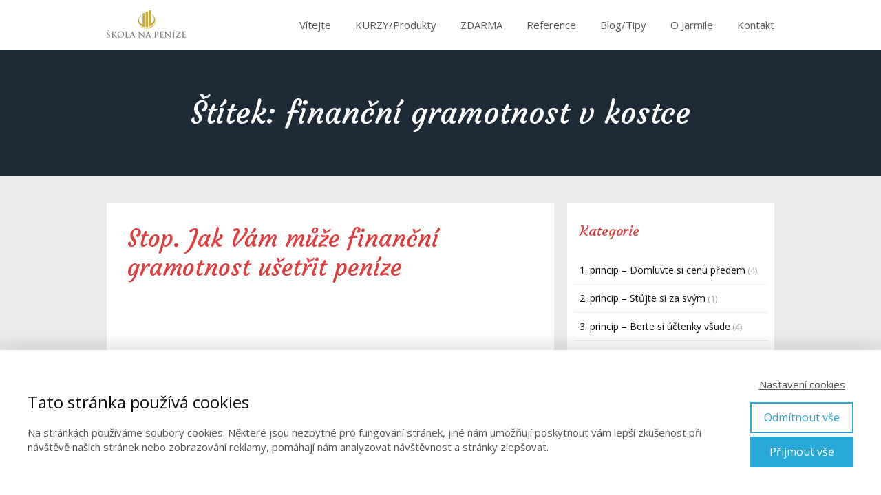

--- FILE ---
content_type: application/javascript
request_url: https://blog.skolanapenize.cz/wp-content/themes/mioweb3/library/visualeditor/js/front.js?ver=1715166505
body_size: 7738
content:
jQuery(function ($) {

	$('.background_video iframe').mwBackgroundVideo();
	$('.open_video_lightbox').mwVideoPopup();
	$('.open_element_lightbox').mwElementPopup();
	$('.open_mw_popup').mwPopup();

	$('.mw_cookie_management_container').mwCookieBar();

	mw_init_contact_form('.ve_contact_form');
	mw_init_form('.ve_check_form');


	$(window).on('scroll', function (e) {
		setParallaxScroll();
	});
	setParallaxScroll(true);


	setFixedHeader();

	// delay show
	$(".row_container_delay").each(function () {
		var $this = $(this);
		setTimeout(function () {
			/** Fade in to "flex" instead of "block" @see https://stackoverflow.com/a/28906733 */
			$this
				.css("display", "flex")
				.hide()
				.fadeIn("slow");
		}, $this.attr('data-delay') * 1000);
	});

	$(".element_container_delay").each(function () {
		var $this = $(this);
		setTimeout(function () {
			$this.fadeIn("slow");
		}, $this.attr('data-delay') * 1000);
	});

	$(".video_element_gdpr_agree_but").click(function () {
		var container = $(this).closest('.video_element_gdpr_content');
		if(container.find('input').prop('checked'))
		{
			$('.video_element_gdpr_content').remove();
			var date = new Date();
			date.setDate(date.getDate() + 365);
			document.cookie = "mw_allow_video_youtube=1;expires=" + date.toGMTString() + "; path=/";
		}
		else
		{
			container.remove();
		}
		return false;
	});

	/* ********************* Scroll  ******************** */
	$('body').on('click', '.mw_scroll_tonext', function () {
		var position = $(this).offset().top + 66;


		// Subtract fixed header height
		if (jQuery('.ve_fixed_header').length) {
			position -= jQuery('#header').height()
		}

		$('html,body').animate({
			scrollTop: position
		}, 1000);
		return false;
	});

	/* ********************* Tabulators  ******************** */
	$(".mw_tabs").on('click', 'a', function () {
		var target = $(this).attr('href');
		var group = $(this).attr('data-group');
		$(".mw_tabs_" + group + " a").removeClass("active");
		$(this).addClass("active");
		$("." + group + "_container > li").hide();
		$(target).show();
		return false;
	});

	/* ********************* Toggle target ******************** */
	$('body').on('click', '.mw_toggle_container', function (event) {
		var $this = $(this);
		var tar = $this.attr('data-target');
		if ($this.is('input[type=checkbox]')) {
			var checked = $this.prop('checked');
			if (checked)
				$('#' + tar).show();
			else
				$('#' + tar).hide();
		} else {
			$('#' + tar).toggle();
		}
	});

	$(window).resize(mw_debouncer(mw_recalculate_fb_page_plugin_width, 500))
});

function mw_recalculate_fb_page_plugin_width() {
	var $fb = jQuery('.fb-page');
	if (!$fb.length) {
		return;
	}

	var init = false;

	$fb.each(function () {
		var $this = jQuery(this);
		var elementWidth = parseInt($this.width());
		var containerWidth = parseInt($this.parent().width());

		if (containerWidth && elementWidth) {
			var maxWidth = $this.attr('data-max-width') || 500;
			var minWidth = 180;

			containerWidth = Math.max(Math.min(containerWidth, maxWidth), minWidth);
			if (elementWidth !== containerWidth) {
				$this.attr('data-width', containerWidth);
				$this.removeAttr('fb-iframe-plugin-query');
				$this.html('');

				init = true;
			}
		}
	});

	if (init) {
		mw_init_facebook();
	}
}

function mw_debouncer(func, timeout) {
	var timeoutID, timeout = timeout || 200;
	return function () {
		var scope = this, args = arguments;
		clearTimeout(timeoutID);
		timeoutID = setTimeout(function () {
			func.apply(scope, Array.prototype.slice.call(args));
		}, timeout);
	}
}

function mw_init_contact_form(target) {
	jQuery(target).mwForm({
		onsubmit: function (self, $form) {
			var form = $form.serialize();
			var button = self.$el.find("button");
			button.addClass('working');
			jQuery.post(ajaxurl, 'action=ve_send_contact_form&' + form, function (data) {

				if (data.redirect) {
					const target = self.$el.find('input[name="form_redirect_url"]').attr('data-target');
					if (target === 'parent') {
						parent.location.replace(data.redirect);
					} else {
						window.location.replace(data.redirect);
					}
				} else {
					self.showMessage(data);
					button.removeClass('working');
				}
			}).fail(function () {

				self.showMessage({'sended': 'error', 'message': front_texts.nosended});
				button.removeClass('working');

			});
			return false;
		}
	});
}

function mw_init_facebook() {
	if (typeof FB.XFBML.parse === "undefined") {
		console.log('Function "FB.XFBML.parse" is undefined')
		return;
	}

	FB.XFBML.parse();
}

function mw_init_form(target) {
	jQuery(target).mwForm();
}

function mw_load_added_ss_form(target, content) {
	var $target = jQuery(target);

	var old = window.document.write;
	window.document.write = function (html) {
		$target.html(html);
		window.document.write = old;
	}

	$target.html(content);
}

function mw_load_added_script(target, url, html) {
	var $target = jQuery(target);

	if(html)
		$target.html(html);

	var script = document.createElement("script");
	script.async = true;
	script.src = url;
	$target.append(script);
}

function mw_load_added_fapi_form(target, but_class, content, clientDetails) {
	var $target = jQuery(target);

	var old = window.document.write;
	window.document.write = function (html) {
		$target.html(html);
		window.document.write = old;

		mw_fill_fapi_form_old(clientDetails);
		$target.find("#frm-submit").addClass(but_class);
	}

	mw_fill_fapi_form_new(clientDetails)

	var wrapper = document.createElement('div');
	wrapper.innerHTML= content;
	var script = document.createElement('script');
	script.src = wrapper.firstChild.src;
	script.type = 'text/javascript';

	$target.html('');
	document.querySelector(target).append(script);

	// Remove possibly loaded Fapi scripts because Fapi will load them again in it's internal initialization
	var fapiInternalScripts = ['https://form.fapi.cz/js/jQueryFapi.js', 'https://form.fapi.cz/js/netteFormsFapi.js'];
	jQuery('script').each(function () {
		if (fapiInternalScripts.indexOf(this.src) !== -1) {
			this.parentNode.removeChild(this);
		}
	});
}

function mw_load_fapi_form(target, but_class, clientDetails) {
	var $target = jQuery(target);
	mw_fill_fapi_form_old(clientDetails);
	mw_fill_fapi_form_new(clientDetails)
	$target.find("#frm-submit").addClass(but_class);
}

function mw_fill_fapi_form_old(clientDetails) {
	if (clientDetails && clientDetails !== 'null') {
		clientDetails = jQuery.parseJSON(clientDetails);
		var $form = jQuery("#frm-showUserForm");
		if (!$form.length) {
			return;
		}

		var inputNames = ["name", "surname", "email", "mobil", "street", "city", "postcode", "company", "ic", "dic"];
		for (var i in inputNames) {
			var name = inputNames[i];
			var value = clientDetails[name];
			if (value !== undefined) {
				$form.find("[name=" + name + "]").val(value);
			}
		}
	}
}

function mw_fill_fapi_form_new(clientDetails) {
	set_singleton_event_listener('fapiFormMounted', function (e) {
		if (clientDetails && clientDetails !== 'null') {
			var values = jQuery.parseJSON(clientDetails);
			var formWrapper = e.detail.formWrapper || null;
			if (formWrapper !== null) {
				var inputNames = ["email", "phone", "first_name", "last_name", "company", "ico", "dic", "street", "city", "zip"];
				for (var i in inputNames) {
					var name = inputNames[i];
					var value = values[name];
					if (value !== undefined) {
						var input = formWrapper.querySelector("[name=" + name + "]");
						if (input !== null) {
							input.value = value;
						}
					}
				}
			}
		}
	});
}

/** @see https://stackoverflow.com/a/17391426 */
var set_singleton_event_listener = (function(element){
	var handlers = {};
	return function(evtName, func){
		handlers.hasOwnProperty(evtName) && element.removeEventListener(evtName, handlers[evtName]);
		if (func) {
			handlers[evtName] = func;
			element.addEventListener(evtName, func);
		} else {
			delete handlers[evtName];
		}
	};
})(document);


/* ********************* Fixed header  ******************** */
function setFixedHeader() {
	if (jQuery('.ve_fixed_header').length) {
		var header_position = jQuery(".ve_fixed_header").offset();

		jQuery(window).on('scroll load', function (e) {
			var header_height = jQuery('#header').height();
			var padding_bottom = header_height;
			if (jQuery('.ve_fixed_header').length === 0) padding_bottom = 0;
			if (jQuery('.mw_transparent_header').length) padding_bottom = 0;

			var scroll = jQuery(window).scrollTop();
			var fixed_desktop_only = jQuery(".ve_fixed_header").hasClass('ve_fixed_desktop_only');
			if (scroll > header_position.top && (!fixed_desktop_only || jQuery(window).width() >= 767)) {
				jQuery(".ve_fixed_header").addClass("ve_fixed_header_scrolled");
				jQuery("header").css('paddingBottom', padding_bottom);

				if (e.type === 'load' && window.location.hash) {
					var anchor = document.querySelector(window.location.hash);
					if (anchor !== null) {
						var isScrolledToAnchor = Math.floor(anchor.getBoundingClientRect().top) === 0;
						if (isScrolledToAnchor) {
							// jQuery(window).scrollTop(scroll - header_height);
							jQuery('html, body').animate({scrollTop: '-=' + header_height + 'px'}, 0);
						}
					}
				}
			} else {
				jQuery(".ve_fixed_header_scrolled").removeClass("ve_fixed_header_scrolled");
				jQuery("header").css('paddingBottom', '0');
				//jQuery("header").height('auto');
			}
		});
	}
}

function setParallaxScroll(init = false) {
	if (jQuery('.background_parallax').length) {
		jQuery('.background_parallax').each(function () {
			var $el = jQuery(this);
			updateParallax($el);
		});
	}
}

function updateParallax($el) {

	var diff = jQuery(window).scrollTop() - $el.closest('.row').offset().top;
	var yPos = +(diff * 0.4);

	var coords = yPos + 'px';

	$el.css({
		backgroundPositionY: coords
	});
}


/* ********************* FAQ  ******************** */
function faqClick(element, cssid) {
	jQuery(element).toggleClass('ve_faq_question_open');
	jQuery(element).toggleClass('ve_faq_question_close');
	jQuery(element).next(cssid + " .ve_faq_answer").slideToggle();
}

// smooth link scroll

jQuery(function () {
	jQuery('.menu a[href*="#"]:not([href="#"]),.ve_content_button[href*="#"]:not([href="#"]),.element_image a[href*="#"]:not([href="#"]),.entry_content a[href*="#"]:not([href="#"]),.mw_feature_title_link[href*="#"],.mw_feature_icon[href*="#"],.mw_icon_text a[href*="#"], .link_element_container a[href*="#"]:not([href="#"]), .title_element_container a[href*="#"]:not([href="#"])').on('click', function () {
		if (location.pathname.replace(/^\//, '') == this.pathname.replace(/^\//, '') && location.hostname == this.hostname) {
			var target = jQuery(this.hash);
			var $fixedHeader = jQuery('.ve_fixed_header');
			var fixedHeaderHeight = $fixedHeader.height() || 0;
			var fixedAndNotScrolled = $fixedHeader.hasClass('mw_transparent_header') && !$fixedHeader.hasClass('ve_fixed_header_scrolled');

			if (fixedAndNotScrolled) {
				// Because transparent header has absolute position
				$fixedHeader.removeClass('mw_transparent_header');
			}

			target = target.length ? target : jQuery('[name=' + this.hash.slice(1) + ']');
			if (target.length) {
				jQuery('html,body').animate({
					scrollTop: (target.offset().top - fixedHeaderHeight)
				}, 1000, 'swing', function() {
					if (fixedAndNotScrolled) {
						$fixedHeader.addClass('mw_transparent_header');
					}
				});
				if (jQuery('#mobile_nav').is(':visible')) {
					jQuery('#header .header_nav_container').removeClass('open');
					jQuery('.mw_mobile_nav_close_overlay').remove();
					jQuery('body').removeClass('mobile_menu_opened');
				}
				return false;
			}
		}
	});
});


function initialize_google_maps() {
	jQuery('.mw_google_map_container').each(function () {
		var def_setting = {
			address: 'Praha',
			zoom: 12,
			scrollwheel: false,
		};

		var setting = JSON.parse(jQuery(this).attr('data-setting'));

		setting = jQuery.extend(def_setting, setting);

		initialize_google_map(jQuery(this).attr('id'), setting);

	});
}

function initialize_google_map(map_id, setting) {
	var address = setting.address;
	var geocoder = new google.maps.Geocoder();
	var map = new google.maps.Map(document.getElementById(map_id), {
		zoom: setting.zoom,
		scrollwheel: setting.scrollwheel,
		center: {lat: -25.363, lng: 131.044}
	});
	if (geocoder) {
		geocoder.geocode({
			'address': address
		}, function (results, status) {
			if (status == google.maps.GeocoderStatus.OK) {
				if (status != google.maps.GeocoderStatus.ZERO_RESULTS) {
					map.setCenter(results[0].geometry.location);

					var infowindow = new google.maps.InfoWindow({
						content: '<b>' + address + '</b>',
						size: new google.maps.Size(150, 50)
					});

					var marker = new google.maps.Marker({
						position: results[0].geometry.location,
						map: map,
						title: address
					});
					google.maps.event.addListener(marker, 'click', function () {
						infowindow.open(map, marker);
					});

				} else {
					jQuery('#' + map_id + '_error').show();
				}
			} else {
				jQuery('#' + map_id + '_error').show();
			}
		});
	}
	var mapdata = {
		map: map,
		adress: address
	};
	jQuery('#' + map_id).data('map', mapdata);
}

;(function (factory) {

	if (typeof define === 'function' && define.amd) {
		define(['jquery'], factory);
	} else if (typeof exports !== 'undefined') {
		module.exports = factory(require('jquery'));
	} else {
		factory(jQuery);
	}

})(function ($) {
	// background video
	var MwBackgroundVideo = (function (element) {

		function _MwBackgroundVideo(element) {

			this.$el = $(element);
			this.$el.hide();
			var self = this;

			$(element).load(function () {
				self.sizeTheVideo();
				self.$el.show();
			});
			$(window).resize(function () {
				self.sizeTheVideo();
				console.log('resize');
			});

		}

		return _MwBackgroundVideo;

	})();

	MwBackgroundVideo.prototype.sizeTheVideo = function () {

		var w = this.$el.closest('div').width();
		var h = this.$el.closest('div').height();

		if (w > (h / 9 * 16)) {
			this.$el.css({
				'width': w + 'px',
				'height': w / 16 * 9 + 'px',
				'margin-left': -w / 2 + 'px',
				'margin-top': -w / 32 * 9 + 'px'
			});
		} else {
			this.$el.css({
				'width': h / 9 * 16 + 'px',
				'height': h + 'px',
				'margin-left': -h / 9 * 8 + 'px',
				'margin-top': -h / 2 + 'px'
			});
		}

	}

	$.fn.mwBackgroundVideo = function (options) {
		return this.each(function (index, el) {
			el.MwBackgroundVideo = new MwBackgroundVideo(el, options);
		});
	};

	// popup
	var MwPopup = (function (element) {

		/**
		 * Buffer of keys to open parent popups
		 * @type {Array}
		 */
		var buffer = [];

		function _MwPopup(element) {
			this.$el = $(element);
			var self = this;

			this.$el.click(function () {
				var key = $(this).attr('data-id');

				open(self, key);

				return false;
			});
		}

		function open(self, key) {
			var id = $("#ve_popup_container_" + key);
			var popup_width = id.attr('data-width');
			var background = id.attr('data-bg');
			buffer.push(key);

			var href = "#ve_popup_container_" + key;

			$.colorbox({
				width: "90%",
				maxWidth: popup_width,
				inline: true,
				opacity: 0.8,
				className: "colorbox_nobackground",
				href: href,
				onComplete: function () {
					$(this).colorbox.resize();
					$("#ve_popup_container_" + key + ' .ve_content_button').click(function () {
						self.setCookie(key);
					});
					// Resize colorbox when FB page plugin inside is loaded
					var observer = new MutationObserver(function(mutations) {
						var height = mutations[0].target.style.height || null;
						if (height !== null && height !== '0px') {
							$(this).colorbox.resize();
							observer.disconnect();
							mw_recalculate_fb_page_plugin_width()
						}
					});
					$(href + ' .fb-page > span').each(function () {
						observer.observe($(this)[0], { attributes: true, attributeFilter: ['style'] });
					});
				},
				onClosed: function () {
					self.setCookie(key);

					buffer.pop() // Remove current key
					if (buffer.length >= 1) {
						// Open parent popup if there is still some key in buffer
						open(self, buffer.pop())
					}
				}
			});

			$("#cboxOverlay").css("background-color", background);
		}

		return _MwPopup;
	})();

	MwPopup.prototype.setCookie = function (key) {
		var delay = $("#ve_popup_container_" + key).attr('data-delay');

		var now = new Date();
		var time = now.getTime();
		var expireTime = time + 1000 * 3600 * delay * 24;
		now.setTime(expireTime);
		if (delay > 0) document.cookie = "ve_popup_" + key + "=1;expires=" + now.toGMTString() + "; path=/";
	}

	$.fn.mwPopup = function (options) {
		return this.each(function (index, el) {
			el.MwPopup = new MwPopup(el, options);
		});
	};

	// video popup
	var MwVideoPopup = (function (element) {

		function _MwVideoPopup(element) {

			this.$el = $(element);

			this.$video = $(this.$el.attr('data-open')).find('iframe');

			var video_url = this.$video.attr("src");
			if (!this.$el.attr('data-mw-href') && video_url) this.$el.attr('data-mw-href', video_url);
			this.$video.attr("src", "");

			var self = this;

			this.$el.colorbox({
				inline: true,
				href: self.$el.attr('data-open'),
				maxWidth: "90%",
				width: "800px",
				onClosed: function () {
					self.$video.attr("src", "");
				},
				onComplete: function () {
					self.$video.attr("src", self.$el.attr('data-mw-href'));
				}
			});

		}

		return _MwVideoPopup;

	})();

	$.fn.mwVideoPopup = function (options) {
		return this.each(function (index, el) {
			el.MwVideoPopup = new MwVideoPopup(el, options);
		});
	};

	// element popup
	var MwElementPopup = (function (element) {

		function _MwElementPopup(element) {
			this.$el = $(element);
			var self = this;

			this.$el.colorbox({
				inline: true,
				href: self.$el.attr('data-popup'),
				maxWidth: "90%",
				width: "600px",
			});

		}

		return _MwElementPopup;

	})();

	$.fn.mwElementPopup = function (options) {
		return this.each(function (index, el) {
			el.MwElementPopup = new MwElementPopup(el, options);
		});
	};

	// contact form
	var MwForm = (function (element) {

		function _MwForm(element, settings) {
			this.$el = $(element);

			this.defaults = {
				onsubmit: null,
			};
			this.settings = $.extend({}, this, this.defaults, settings);

			var self = this;

			if (this.$el.hasClass("ve_content_form_antispam")) {
				this.$el.attr('action', this.$el.attr('data-action'));
			}

			this.$el.submit(function (e) {
				var error = false;
				var err_class = "ve_error_form";

				self.$el.find(".ve_error_form").removeClass("ve_error_form");
				self.$el.find(".ve_form_checkbox_container_error").removeClass("ve_form_checkbox_container_error");
				self.$el.find(".ve_form_error_message").remove();

				self.$el.find(".ve_form_required").each(function () {
					if ($(this).hasClass('ve_form_checkbox')) {
						if (!$(this).is(':checked')) error = true;
					} else if ($(this).hasClass('ve_form_checkbox_container')) {

						if ($('input:checkbox:checked', this).length < 1) {
							error = true;
							err_class = "ve_form_checkbox_container_error";
						}

					} else if ($(this).hasClass('ve_form_radio_container')) {

						if ($('input:radio:checked', this).length < 1) {
							error = true;
							err_class = "ve_form_checkbox_container_error";
						}

					} else {
						if ($(this).val() == "") error = true;
					}

					if (error) {
						$(this).addClass(err_class);
						var err = $(this).attr('data-errorm');
						if (!err) err = front_texts.required;

						if ($(this).hasClass('ve_form_checkbox')) {
							$(this).closest('label').after('<div class="ve_form_error_message">' + err + '</p>');
						} else $(this).after('<div class="ve_form_error_message">' + err + '</p>');

						if (($(this).offset().top - 50) < $(window).scrollTop()) {
							$('html, body').animate({
								scrollTop: ($(this).offset().top - 50)
							}, 500);
						}

						return false;
					}
				});

				//check number
				if (!error) {
					self.$el.find(".ve_form_number").each(function () {
						var value = $(this).val() || '';
						var number = value.trim();

						if (!$.isNumeric(number)) {
							$(this).addClass("ve_error_form");
							ret = false;
							alert(front_texts.wrongnumber);
							if (($(this).offset().top - 50) > $('body').offset().top) {
								$('html, body').animate({
									scrollTop: ($(this).offset().top - 50)
								}, 500);
							}
							return false;
						}
					});
				}

				if (!error) {
					var emailReg = /^([\w-+\.]+@([\w-]+\.)+[\w-]{2,10})?$/;
					self.$el.find(".ve_form_email").each(function () {
						var emailaddressVal = $(this).val().trim();
						$(this).val(emailaddressVal);
						if (!emailReg.test(emailaddressVal) || emailaddressVal == "") {
							$(this).addClass("ve_error_form");
							$(this).after('<div class="ve_form_error_message">' + front_texts.wrongemail + '</p>');
							if (($(this).offset().top - 50) > $('body').offset().top) {
								$('html, body').animate({
									scrollTop: ($(this).offset().top - 50)
								}, 500);
							}
							error = true;
						}
					});
				}

				if (!error) {

					let pattern = /^(\+420|\+421)? ?[1-9][0-9]{2} ?[0-9]{3} ?[0-9]{3}$/
					let cellPhone = self.$el.find('.ve_form_row_df_cellphone input.ve_form_text');
					let phone = self.$el.find('.ve_form_row_df_phone input.ve_form_text');

					if(cellPhone.length !== 0 && cellPhone.val().length){
						error = checkPhone(cellPhone,pattern);
					} else if(phone.length !==0 && phone.val().length){
						if(!error)  {
							error = checkPhone(phone,pattern);
						}
					}
				}
				if (error) {
					return false;
				}
				// contact form sending
				else {

					if (self.settings.onsubmit) {
						self.settings.onsubmit.call(this, self, $(this));
						return false;
					}

					if(self.$el.hasClass('mw_funnel_contact_conversion')) {
						var mail = self.$el.find(".ve_form_email").val();
						var funnel_id = self.$el.attr('data-funnel');
						$.ajax({
							type: 'POST',
							data: {"action": "mwSendMailConversion", "contact": mail, "funnel_id": funnel_id},
							url: ajaxurl,
							success: function (content) {
								self.$el.off("submit");
								self.$el.submit();
								//console.log(content);
							}
						});
						return false;
					}
				}


			});

			this.$el.on("click", ".ve_error_form", function () {
				$(this).removeClass("ve_error_form");
				$(this).closest('.ve_form_row').find('.ve_form_error_message').remove();
			});
			this.$el.find(".ve_form_message").click(function () {
				self.closeMessage();
			});

		}

		return _MwForm;

	})();

	function checkPhone(selector,telPattern){
		let error = false;
		selector.each(function (){
			let phone = $(this).val();
			if( phone !== null && !telPattern.test(phone)){

				$(this).addClass("ve_error_form");
				$(this).after('<div class="ve_form_error_message">' + front_texts.wrongnumber2 + '</p>');
				error = true;
			}
		})
		return error;
	}
	MwForm.prototype.showMessage = function (data) {
		this.$el.find('.ve_form_message span').html(data.message);
		this.$el.find('.ve_form_message').removeClass('ve_form_message_error ve_form_message_ok').addClass('ve_form_message_' + data.sended).fadeIn(200);
		if (data.sended === 'ok') {
			this.clearForm();
		}
	}

	MwForm.prototype.closeMessage = function () {
		this.$el.find('.ve_form_message').fadeOut(200, function () {
			$(this).find('span').html('');
			$(this).removeClass('ve_form_message_error ve_form_message_ok');
		});
	}
	MwForm.prototype.clearForm = function () {
		this.$el.find(".ve_form_row input").each(function () {
			$(this).val("");
		});
		this.$el.find(".ve_form_row textarea").val('');
	}

	$.fn.mwForm = function (options) {
		return this.each(function (index, el) {
			el.MwForm = new MwForm(el, options);
		});
	};

	// element popup
	var MwCookieBar = (function (element) {

		function _MwCookieBar(element) {
			this.$el = $(element);
			var obj = this;

			if(this.showCookieBar()) {
				this.$el.show();
			}

			this.$el.find(".mw_cookie_open_setting").click(function () {
				obj.$el.find(".mw_cookie_bar").hide();
				obj.$el.find(".mw_cookie_setting_popup").show();

				var cookie = obj.getCookie();
				var preferences = false;
				var marketing = false;
				var analytics = false;

				if(cookie) {
					var cookieData = JSON.parse(cookie);
					preferences = Boolean(cookieData.permissions.preferences);
					marketing = Boolean(cookieData.permissions.marketing);
					analytics = Boolean(cookieData.permissions.analytics);
				}

				obj.$el.find(".mw_cookie_setting_switch_preferences input").prop('checked', preferences);
				obj.$el.find(".mw_cookie_setting_switch_marketing input").prop('checked', marketing);
				obj.$el.find(".mw_cookie_setting_switch_analytics input").prop('checked', analytics);

				return false;
			});

			this.$el.find(".mw_cookie_setting_form_item_head").click(function () {
				var container = $(this).closest('.mw_cookie_setting_form_item');
				container.find('.mw_cookie_setting_form_item_text').slideToggle();
				container.find('.mw_cookie_setting_arrow').toggleClass('opened');
			});

			this.$el.find(".mw_switch").click(function(e) {
		        e.stopPropagation();
			});

			// close popup
			this.$el.find(".mw_cookie_setting_popup_close").click(function(e) {
				obj.$el.find(".mw_cookie_bar").show();
				obj.$el.find(".mw_cookie_setting_popup").hide();
		        return false;
			});

			// allow all
			this.$el.find(".mw_cookie_allow_all_button").click(function () {
				obj.saveCookie();
				window.location.reload();
				obj.remove();
				return false;
			});

			// deny all
			this.$el.find(".mw_cookie_deny_all_button").click(function () {
				obj.saveCookie(0,0,0,0);
				if(obj.$el.hasClass('in_element_cookie_management')) {
					window.location.reload();
				}
				else {
					obj.remove();
				}

				return false;
			});

			// save setting
			this.$el.find(".mw_cookie_save_setting").click(function () {
				var preferences = 0;
				var marketing = 0;
				var analytics = 0;
				var others = 0;
				if(obj.$el.find('input:checked[name=preferences]').length)
				{
					preferences = 1;
				}
				if(obj.$el.find('input:checked[name=marketing]').length && obj.$el.find('input[name=marketing]'))
				{
					marketing = 1;
				}
				if(obj.$el.find('input:checked[name=analytics]').length)
				{
					analytics = 1;
				}
				obj.saveCookie(preferences, marketing, analytics, others);
				window.location.reload();
				obj.remove();
				return false;
			});
		}

		return _MwCookieBar;

	})();

	MwCookieBar.prototype.remove = function () {
		if(this.$el.hasClass('mw_cookie_bar_management_container'))
		{
			this.$el.remove();
		}
		else
		{
			this.$el.find(".mw_cookie_setting_popup").hide();
		}
	}

	MwCookieBar.prototype.showCookieBar = function () {
		var cookie = this.getCookie();
		if(cookie) {
			return false;
		}
		else {
			return true;
		}
	}

	MwCookieBar.prototype.getCookie = function() {
		const name = "mw_cookie_permissions=";
		const cDecoded = decodeURIComponent(document.cookie); //to be careful
		const cArr = cDecoded.split('; ');
		let res = null;
		cArr.forEach(val => {
			if (val.indexOf(name) === 0) res = val.substring(name.length);
		})
		return res
	}

	MwCookieBar.prototype.saveCookie = function (preferences = 1, marketing = 1, analytics = 1, others = 1) {
		var date = new Date();
		var id = this.getId();

		var json_str = JSON.stringify({
			'id': id,
			'date': date.toGMTString(),
			'permissions': {
				'preferences': preferences,
				'marketing': marketing,
				'analytics': analytics,
				'others': others,
			}
		});

		date.setDate(date.getDate() + 365);
		document.cookie = 'mw_cookie_permissions=' + json_str + '; path=/; expires=' + date.toGMTString();
		if(!analytics)
		{
			document.cookie = 'mw_allow_video_youtube=; path=/; expires=Thu, 01 Jan 1970 00:00:00 GMT';
		}

		// save to db
		$.ajax({
			type: 'POST',
			data: {
				'action': 'mwSaveCookieConsent',
				'id': id,
				'preferences': preferences,
				'marketing': marketing,
				'analytics': analytics,
			},
			url: ajaxurl,
		});
	}

	MwCookieBar.prototype.getId = function ()
	{
		var cookie = this.getCookie();

		if(cookie) {
			var cookieData = JSON.parse(cookie);
			if(cookieData.id)
			{
				return cookieData.id;
			}
		}

		var d = new Date().getTime();
		if (window.performance && typeof window.performance.now === "function")
		{
			d += performance.now();
			// use high-precision timer if available
		}
		var uuid = 'xxxxxxxx-xxxx-4xxx-yxxx-xxxxxxxxxxxx'.replace(/[xy]/g, function(c)
		{
			var r = (d + Math.random() * 16) % 16 | 0;
			d = Math.floor(d / 16);
			return (c == 'x' ? r : (r & 0x3 | 0x8)).toString(16);
		});
	    return uuid;
	}

	$.fn.mwCookieBar = function (options) {
		return this.each(function (index, el) {
			el.MwCookieBar = new MwCookieBar(el, options);
		});
	};

});
